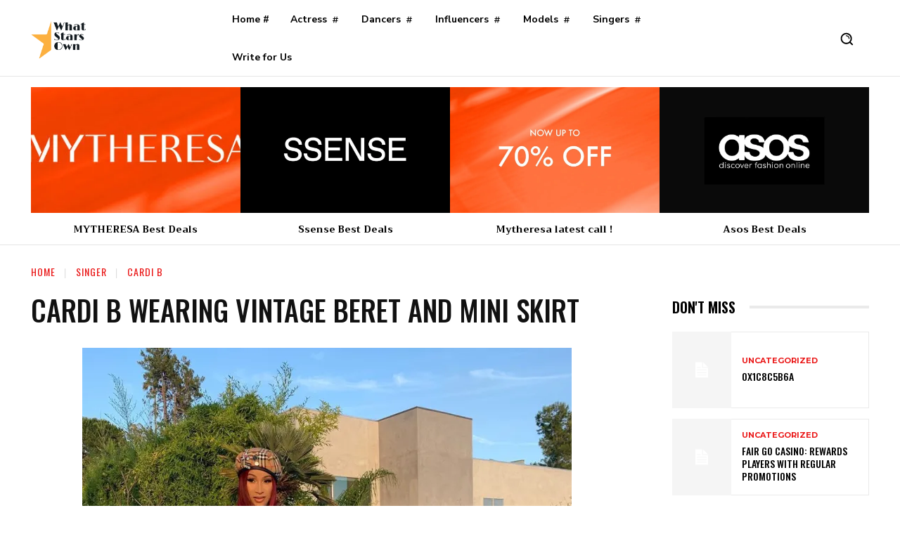

--- FILE ---
content_type: text/html; charset=UTF-8
request_url: https://whatstarsown.com/wp-admin/admin-ajax.php?td_theme_name=Newspaper&v=12.3.1
body_size: -125
content:
{"1226":958}

--- FILE ---
content_type: text/html; charset=utf-8
request_url: https://www.google.com/recaptcha/api2/aframe
body_size: 268
content:
<!DOCTYPE HTML><html><head><meta http-equiv="content-type" content="text/html; charset=UTF-8"></head><body><script nonce="4Cl-pBmNjQIaAG_--HOxxQ">/** Anti-fraud and anti-abuse applications only. See google.com/recaptcha */ try{var clients={'sodar':'https://pagead2.googlesyndication.com/pagead/sodar?'};window.addEventListener("message",function(a){try{if(a.source===window.parent){var b=JSON.parse(a.data);var c=clients[b['id']];if(c){var d=document.createElement('img');d.src=c+b['params']+'&rc='+(localStorage.getItem("rc::a")?sessionStorage.getItem("rc::b"):"");window.document.body.appendChild(d);sessionStorage.setItem("rc::e",parseInt(sessionStorage.getItem("rc::e")||0)+1);localStorage.setItem("rc::h",'1767108860897');}}}catch(b){}});window.parent.postMessage("_grecaptcha_ready", "*");}catch(b){}</script></body></html>

--- FILE ---
content_type: text/css
request_url: https://whatstarsown.com/wp-content/plugins/td-composer/legacy/Newspaper/includes/demos/amberlight_pro/demo_style.css?ver=12.3.1
body_size: 104
content:
/*  ----------------------------------------------------------------------------
    responsive settings
*/
/* responsive landscape tablet */
/* responsive portrait tablet */
/* responsive portrait phone */
/*
Amberlight PRO
*/
.td-amberlight-pro .td-news-ticker-edit {
  padding: 0!important;
}
.td-amberlight-pro .td-news-ticker-edit .td-trending-now-wrapper {
  background-color: #004446;
  border-radius: 2px;
  padding: 4px 0;
}
.td-amberlight-pro .td-news-ticker-edit .td-trending-now-post {
  padding: 5px 0 3px;
}
.td-amberlight-pro .td-news-ticker-edit .td-next-prev-wrap a {
  border: 0px!important;
  padding: 0 10px 0 0;
}
.td-amberlight-pro .td-tags-mobile .tdb-tags li {
  margin-bottom: 25px!important;
}
